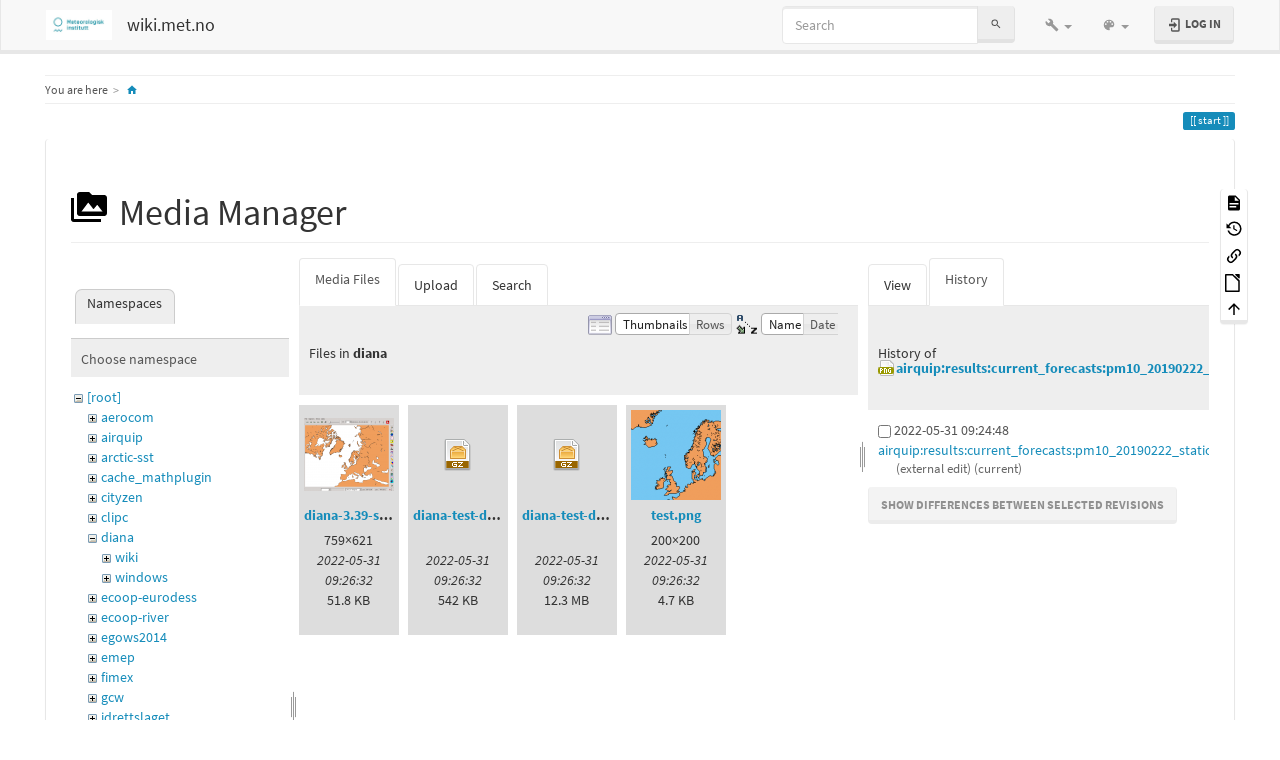

--- FILE ---
content_type: text/html; charset=utf-8
request_url: https://wiki.met.no/start?ns=diana&tab_files=files&do=media&tab_details=history&image=airquip%3Aresults%3Acurrent_forecasts%3Apm10_20190222_station_timeseries_forecast.png
body_size: 8091
content:
<!DOCTYPE html>
<html xmlns="http://www.w3.org/1999/xhtml" lang="en" dir="ltr" class="no-js">
<head>
    <meta charset="UTF-8" />
    <title>Welcome to wiki.met.no [wiki.met.no]</title>
    <script>(function(H){H.className=H.className.replace(/\bno-js\b/,'js')})(document.documentElement)</script>
    <meta name="viewport" content="width=device-width,initial-scale=1" />
    <link rel="shortcut icon" href="/lib/tpl/bootstrap3/images/favicon.ico" />
<link rel="apple-touch-icon" href="/lib/tpl/bootstrap3/images/apple-touch-icon.png" />
<meta name="generator" content="DokuWiki"/>
<meta name="robots" content="noindex,nofollow"/>
<link rel="search" type="application/opensearchdescription+xml" href="/lib/exe/opensearch.php" title="wiki.met.no"/>
<link rel="start" href="/"/>
<link rel="contents" href="/start?do=index" title="Sitemap"/>
<link rel="manifest" href="/lib/exe/manifest.php"/>
<link rel="alternate" type="application/rss+xml" title="Recent Changes" href="/feed.php"/>
<link rel="alternate" type="application/rss+xml" title="Current namespace" href="/feed.php?mode=list&amp;ns="/>
<link rel="alternate" type="text/html" title="Plain HTML" href="/_export/xhtml/start"/>
<link rel="alternate" type="text/plain" title="Wiki Markup" href="/_export/raw/start"/>
<link rel="stylesheet" href="/lib/exe/css.php?t=bootstrap3&amp;tseed=d5298479a298702bf10e501d83c10441"/>
<!--[if gte IE 9]><!-->
<script >/*<![CDATA[*/var NS='';var JSINFO = {"move_renameokay":false,"bootstrap3":{"mode":"media","toc":[],"config":{"collapsibleSections":0,"fixedTopNavbar":1,"showSemanticPopup":0,"sidebarOnNavbar":0,"tagsOnTop":1,"tocAffix":1,"tocCollapseOnScroll":1,"tocCollapsed":0,"tocLayout":"default","useAnchorJS":1,"useAlternativeToolbarIcons":1}},"id":"start","namespace":"","ACT":"media","useHeadingNavigation":1,"useHeadingContent":1};
/*!]]>*/</script>
<script charset="utf-8" src="/lib/exe/jquery.php?tseed=34a552433bc33cc9c3bc32527289a0b2" defer="defer"></script>
<script charset="utf-8" src="/lib/exe/js.php?t=bootstrap3&amp;tseed=d5298479a298702bf10e501d83c10441" defer="defer"></script>
<!--<![endif]-->
<style type="text/css">@media screen { body { margin-top: 70px; }  #dw__toc.affix { top: 60px; position: fixed !important; }  #dw__toc .nav .nav .nav { display: none; } }</style>
    <!--[if lt IE 9]>
    <script type="text/javascript" src="https://oss.maxcdn.com/html5shiv/3.7.2/html5shiv.min.js"></script>
    <script type="text/javascript" src="https://oss.maxcdn.com/respond/1.4.2/respond.min.js"></script>
    <![endif]-->
</head>
<body class="lumen dokuwiki mode_media tpl_bootstrap3   home dw-page-on-panel dw-fluid-container" data-page-id="start"><div class="dokuwiki">
    <header id="dokuwiki__header" class="dw-container dokuwiki container-fluid mx-5">
    <!-- navbar -->
<nav id="dw__navbar" class="navbar navbar-fixed-top navbar-default" role="navigation">

    <div class="dw-container container-fluid mx-5">

        <div class="navbar-header">

            <button class="navbar-toggle" type="button" data-toggle="collapse" data-target=".navbar-collapse">
                <span class="icon-bar"></span>
                <span class="icon-bar"></span>
                <span class="icon-bar"></span>
            </button>

            <a class="navbar-brand d-flex align-items-center" href="/start" accesskey="h" title="wiki.met.no"><img id="dw__logo" class="pull-left h-100 mr-4" alt="wiki.met.no" src="/_media/wiki/logo.png" /><div class="pull-right"><div id="dw__title">wiki.met.no</div></div></a>
        </div>

        <div class="collapse navbar-collapse">

            
            
            <div class="navbar-right" id="dw__navbar_items">

                <!-- navbar-searchform -->
<form action="/start" accept-charset="utf-8" class="navbar-form navbar-left search" id="dw__search" method="get" role="search">
    <div class="input-group">
        <input id="qsearch" autocomplete="off" type="search" placeholder="Search" value="" accesskey="f" name="q" class="form-control" title="[F]" />
        <div class="input-group-btn">
            <button  class="btn btn-default" type="submit" title="Search">
                <span class="iconify"  data-icon="mdi:magnify"></span>            </button>
        </div>

    </div>
    <input type="hidden" name="do" value="search" />
</form>
<!-- /navbar-searchform -->
<!-- tools-menu -->
<ul class="nav navbar-nav dw-action-icon" id="dw__tools">

    
    <li class="dropdown">

        <a href="" class="dropdown-toggle" data-target="#" data-toggle="dropdown" title="" role="button" aria-haspopup="true" aria-expanded="false">
            <span class="iconify"  data-icon="mdi:wrench"></span> <span class="hidden-lg hidden-md hidden-sm">Tools</span> <span class="caret"></span>
        </a>

        <ul class="dropdown-menu tools" role="menu">
            
            <li class="dropdown-header">
                <span class="iconify"  data-icon="mdi:account"></span> User Tools            </li>

            <li class="action"><a href="/start?do=login&amp;sectok=" title="Log In" rel="nofollow" class="menuitem login"><svg xmlns="http://www.w3.org/2000/svg" width="24" height="24" viewBox="0 0 24 24"><path d="M10 17.25V14H3v-4h7V6.75L15.25 12 10 17.25M8 2h9a2 2 0 0 1 2 2v16a2 2 0 0 1-2 2H8a2 2 0 0 1-2-2v-4h2v4h9V4H8v4H6V4a2 2 0 0 1 2-2z"/></svg><span>Log In</span></a></li>
                        <li class="divider" role="separator"></li>
            
        
            <li class="dropdown-header">
                <span class="iconify"  data-icon="mdi:toolbox"></span> Site Tools            </li>

            <li class="action"><a href="/start?do=recent" title="Recent Changes [r]" rel="nofollow" accesskey="r" class="menuitem recent"><svg xmlns="http://www.w3.org/2000/svg" width="24" height="24" viewBox="0 0 24 24"><path d="M15 13h1.5v2.82l2.44 1.41-.75 1.3L15 16.69V13m4-5H5v11h4.67c-.43-.91-.67-1.93-.67-3a7 7 0 0 1 7-7c1.07 0 2.09.24 3 .67V8M5 21a2 2 0 0 1-2-2V5c0-1.11.89-2 2-2h1V1h2v2h8V1h2v2h1a2 2 0 0 1 2 2v6.1c1.24 1.26 2 2.99 2 4.9a7 7 0 0 1-7 7c-1.91 0-3.64-.76-4.9-2H5m11-9.85A4.85 4.85 0 0 0 11.15 16c0 2.68 2.17 4.85 4.85 4.85A4.85 4.85 0 0 0 20.85 16c0-2.68-2.17-4.85-4.85-4.85z"/></svg><span>Recent Changes</span></a></li><li class="action active"><a href="/start?do=media&amp;ns=" title="Media Manager" rel="nofollow" class="menuitem media"><svg xmlns="http://www.w3.org/2000/svg" width="24" height="24" viewBox="0 0 24 24"><path d="M7 15l4.5-6 3.5 4.5 2.5-3L21 15m1-11h-8l-2-2H6a2 2 0 0 0-2 2v12a2 2 0 0 0 2 2h16a2 2 0 0 0 2-2V6a2 2 0 0 0-2-2M2 6H0v14a2 2 0 0 0 2 2h18v-2H2V6z"/></svg><span>Media Manager</span></a></li><li class="action"><a href="/start?do=index" title="Sitemap [x]" accesskey="x" class="menuitem index"><svg xmlns="http://www.w3.org/2000/svg" width="24" height="24" viewBox="0 0 24 24"><path d="M3 3h6v4H3V3m12 7h6v4h-6v-4m0 7h6v4h-6v-4m-2-4H7v5h6v2H5V9h2v2h6v2z"/></svg><span>Sitemap</span></a></li>
                        <li class="divider" role="separator"></li>
            
        
            <li class="dropdown-header">
                <span class="iconify"  data-icon="mdi:file-document-outline"></span> Page Tools            </li>

            <li class="action"><a href="/start?do=" title="Show page [v]" rel="nofollow" accesskey="v" class="menuitem show"><svg xmlns="http://www.w3.org/2000/svg" width="24" height="24" viewBox="0 0 24 24"><path d="M13 9h5.5L13 3.5V9M6 2h8l6 6v12a2 2 0 0 1-2 2H6a2 2 0 0 1-2-2V4c0-1.11.89-2 2-2m9 16v-2H6v2h9m3-4v-2H6v2h12z"/></svg><span>Show page</span></a></li><li class="action"><a href="/start?do=revisions" title="Old revisions [o]" rel="nofollow" accesskey="o" class="menuitem revs"><svg xmlns="http://www.w3.org/2000/svg" width="24" height="24" viewBox="0 0 24 24"><path d="M11 7v5.11l4.71 2.79.79-1.28-4-2.37V7m0-5C8.97 2 5.91 3.92 4.27 6.77L2 4.5V11h6.5L5.75 8.25C6.96 5.73 9.5 4 12.5 4a7.5 7.5 0 0 1 7.5 7.5 7.5 7.5 0 0 1-7.5 7.5c-3.27 0-6.03-2.09-7.06-5h-2.1c1.1 4.03 4.77 7 9.16 7 5.24 0 9.5-4.25 9.5-9.5A9.5 9.5 0 0 0 12.5 2z"/></svg><span>Old revisions</span></a></li><li class="action"><a href="/start?do=backlink" title="Backlinks" rel="nofollow" class="menuitem backlink"><svg xmlns="http://www.w3.org/2000/svg" width="24" height="24" viewBox="0 0 24 24"><path d="M10.59 13.41c.41.39.41 1.03 0 1.42-.39.39-1.03.39-1.42 0a5.003 5.003 0 0 1 0-7.07l3.54-3.54a5.003 5.003 0 0 1 7.07 0 5.003 5.003 0 0 1 0 7.07l-1.49 1.49c.01-.82-.12-1.64-.4-2.42l.47-.48a2.982 2.982 0 0 0 0-4.24 2.982 2.982 0 0 0-4.24 0l-3.53 3.53a2.982 2.982 0 0 0 0 4.24m2.82-4.24c.39-.39 1.03-.39 1.42 0a5.003 5.003 0 0 1 0 7.07l-3.54 3.54a5.003 5.003 0 0 1-7.07 0 5.003 5.003 0 0 1 0-7.07l1.49-1.49c-.01.82.12 1.64.4 2.43l-.47.47a2.982 2.982 0 0 0 0 4.24 2.982 2.982 0 0 0 4.24 0l3.53-3.53a2.982 2.982 0 0 0 0-4.24.973.973 0 0 1 0-1.42z"/></svg><span>Backlinks</span></a></li><li class="action"><a href="/start?do=export_odt" title="ODT export" rel="nofollow" class="menuitem export_odt"><svg xmlns="http://www.w3.org/2000/svg" width="24" height="24" viewBox="0 0 24 24"><path d="M 0.77,0 L 10.06,0 C 10.06,0 10.28,0.1 10.58,0.1 L 19.35,8.25
 C 19.35,8.25 19.41,8.75 19.61,9.03 L 19.61,23.22 C 19.61,23.22 19.3,24.13 18.58,24
 L 0.77,24 C 0.77,24 0.35,23.85 0,23.22 L 0,0.77 C 0,0.77 0.35,0.15 0.77,0
 M 2,2 L 2,22 L 17.61,22 L 17.61,9.7 L 10,2 z
 M 13.93,0 L 18.83,0 C 18.83,0 19.3,-0.1 19.61,0.77 L 19.61,5.41
 C 19.61,5.41 19.3,6 18.58,5.93 L 13.67,1.29 C 13.67,1.29 13.4,0.5 13.93,0 z"/></svg><span>ODT export</span></a></li><li class="action"><a href="#dokuwiki__top" title="Back to top [t]" rel="nofollow" accesskey="t" class="menuitem top"><svg xmlns="http://www.w3.org/2000/svg" width="24" height="24" viewBox="0 0 24 24"><path d="M13 20h-2V8l-5.5 5.5-1.42-1.42L12 4.16l7.92 7.92-1.42 1.42L13 8v12z"/></svg><span>Back to top</span></a></li>
            
                </ul>
    </li>

    
</ul>
<!-- /tools-menu -->
<!-- theme-switcher -->
<ul class="nav navbar-nav" id="dw__themes">
    <li class="dropdown">

        <a href="" class="dropdown-toggle" data-toggle="dropdown" data-target="#" role="button" aria-haspopup="true" aria-expanded="false">
            <span class="iconify"  data-icon="mdi:palette"></span> <span class="hidden-lg hidden-md hidden-sm">Themes</span> <span class="caret"></span>
        </a>

        <ul class="dropdown-menu" aria-labelledby="themes">
            <li class="dropdown-header">
                <span class="iconify"  data-icon="mdi:palette"></span> Themes            </li>
            <li>
                <a onclick="DokuCookie.setValue('bootswatchTheme', 'default');" href="/start?bootswatch-theme=default">Default</a>
            </li>
            <li class="dropdown-header">
                <span class="iconify"  data-icon="mdi:palette"></span> Bootswatch Themes
            </li>
                        <li>
                <a onclick="DokuCookie.setValue('bootswatchTheme', 'cerulean');" href="/start?bootswatch-theme=cerulean">Cerulean</a>
            </li>
                        <li>
                <a onclick="DokuCookie.setValue('bootswatchTheme', 'cosmo');" href="/start?bootswatch-theme=cosmo">Cosmo</a>
            </li>
                        <li>
                <a onclick="DokuCookie.setValue('bootswatchTheme', 'cyborg');" href="/start?bootswatch-theme=cyborg">Cyborg</a>
            </li>
                        <li>
                <a onclick="DokuCookie.setValue('bootswatchTheme', 'darkly');" href="/start?bootswatch-theme=darkly">Darkly</a>
            </li>
                        <li>
                <a onclick="DokuCookie.setValue('bootswatchTheme', 'flatly');" href="/start?bootswatch-theme=flatly">Flatly</a>
            </li>
                        <li class="active">
                <a onclick="DokuCookie.setValue('bootswatchTheme', 'lumen');" href="/start?bootswatch-theme=lumen">Lumen</a>
            </li>
                        <li>
                <a onclick="DokuCookie.setValue('bootswatchTheme', 'paper');" href="/start?bootswatch-theme=paper">Paper</a>
            </li>
                        <li>
                <a onclick="DokuCookie.setValue('bootswatchTheme', 'readable');" href="/start?bootswatch-theme=readable">Readable</a>
            </li>
                        <li>
                <a onclick="DokuCookie.setValue('bootswatchTheme', 'slate');" href="/start?bootswatch-theme=slate">Slate</a>
            </li>
                        <li>
                <a onclick="DokuCookie.setValue('bootswatchTheme', 'spacelab');" href="/start?bootswatch-theme=spacelab">Spacelab</a>
            </li>
                        <li>
                <a onclick="DokuCookie.setValue('bootswatchTheme', 'superhero');" href="/start?bootswatch-theme=superhero">Superhero</a>
            </li>
                        <li>
                <a onclick="DokuCookie.setValue('bootswatchTheme', 'yeti');" href="/start?bootswatch-theme=yeti">Yeti</a>
            </li>
                    </ul>

    </li>
</ul>
<!-- /theme-switcher -->

                <ul class="nav navbar-nav">

                    
                                        <li>
                        <span class="dw__actions dw-action-icon">
                        <a href="/start?do=login&amp;sectok=" title="Log In" rel="nofollow" class="menuitem login btn btn-default navbar-btn"><svg xmlns="http://www.w3.org/2000/svg" width="24" height="24" viewBox="0 0 24 24"><path d="M10 17.25V14H3v-4h7V6.75L15.25 12 10 17.25M8 2h9a2 2 0 0 1 2 2v16a2 2 0 0 1-2 2H8a2 2 0 0 1-2-2v-4h2v4h9V4H8v4H6V4a2 2 0 0 1 2-2z"/></svg><span class=""> Log In</span></a>                        </span>
                    </li>
                    
                </ul>

                
                
            </div>

        </div>
    </div>
</nav>
<!-- navbar -->
    </header>

    <a name="dokuwiki__top" id="dokuwiki__top"></a>

    <main role="main" class="dw-container pb-5 dokuwiki container-fluid mx-5">

        <div id="dokuwiki__pageheader">

            
            <!-- breadcrumbs -->
<nav id="dw__breadcrumbs" class="small">

    <hr/>

        <div class="dw__youarehere">
        <ol class="breadcrumb" itemscope itemtype="http://schema.org/BreadcrumbList"><li>You are here</li><li itemprop="itemListElement" itemscope itemtype="http://schema.org/ListItem"><a href="/start"   itemprop="item"  title="start"><span itemprop="name"><span class="iconify"  data-icon="mdi:home"></span><span class="sr-only">Home</span></span></a><meta itemprop="position" content="1" /></li></ol>    </div>
    
    
    <hr/>

</nav>
<!-- /breadcrumbs -->

            <p class="text-right">
                <span class="pageId ml-1 label label-primary">start</span>            </p>

            <div id="dw__msgarea" class="small">
                            </div>

        </div>

        <div class="row">

            
            <article id="dokuwiki__content" class="col-sm-12 col-md-12 " itemscope itemtype="http://schema.org/Article" itemref="dw__license">

                
<!-- page-tools -->
<nav id="dw__pagetools" class="hidden-print">
    <div class="tools panel panel-default">
        <ul class="nav nav-stacked nav-pills text-muted">
            <li class="action"><a href="/start?do=" title="Show page [v]" rel="nofollow" accesskey="v" class="menuitem show"><svg xmlns="http://www.w3.org/2000/svg" width="24" height="24" viewBox="0 0 24 24"><path d="M13 9h5.5L13 3.5V9M6 2h8l6 6v12a2 2 0 0 1-2 2H6a2 2 0 0 1-2-2V4c0-1.11.89-2 2-2m9 16v-2H6v2h9m3-4v-2H6v2h12z"/></svg><span>Show page</span></a></li><li class="action"><a href="/start?do=revisions" title="Old revisions [o]" rel="nofollow" accesskey="o" class="menuitem revs"><svg xmlns="http://www.w3.org/2000/svg" width="24" height="24" viewBox="0 0 24 24"><path d="M11 7v5.11l4.71 2.79.79-1.28-4-2.37V7m0-5C8.97 2 5.91 3.92 4.27 6.77L2 4.5V11h6.5L5.75 8.25C6.96 5.73 9.5 4 12.5 4a7.5 7.5 0 0 1 7.5 7.5 7.5 7.5 0 0 1-7.5 7.5c-3.27 0-6.03-2.09-7.06-5h-2.1c1.1 4.03 4.77 7 9.16 7 5.24 0 9.5-4.25 9.5-9.5A9.5 9.5 0 0 0 12.5 2z"/></svg><span>Old revisions</span></a></li><li class="action"><a href="/start?do=backlink" title="Backlinks" rel="nofollow" class="menuitem backlink"><svg xmlns="http://www.w3.org/2000/svg" width="24" height="24" viewBox="0 0 24 24"><path d="M10.59 13.41c.41.39.41 1.03 0 1.42-.39.39-1.03.39-1.42 0a5.003 5.003 0 0 1 0-7.07l3.54-3.54a5.003 5.003 0 0 1 7.07 0 5.003 5.003 0 0 1 0 7.07l-1.49 1.49c.01-.82-.12-1.64-.4-2.42l.47-.48a2.982 2.982 0 0 0 0-4.24 2.982 2.982 0 0 0-4.24 0l-3.53 3.53a2.982 2.982 0 0 0 0 4.24m2.82-4.24c.39-.39 1.03-.39 1.42 0a5.003 5.003 0 0 1 0 7.07l-3.54 3.54a5.003 5.003 0 0 1-7.07 0 5.003 5.003 0 0 1 0-7.07l1.49-1.49c-.01.82.12 1.64.4 2.43l-.47.47a2.982 2.982 0 0 0 0 4.24 2.982 2.982 0 0 0 4.24 0l3.53-3.53a2.982 2.982 0 0 0 0-4.24.973.973 0 0 1 0-1.42z"/></svg><span>Backlinks</span></a></li><li class="action"><a href="/start?do=export_odt" title="ODT export" rel="nofollow" class="menuitem export_odt"><svg xmlns="http://www.w3.org/2000/svg" width="24" height="24" viewBox="0 0 24 24"><path d="M 0.77,0 L 10.06,0 C 10.06,0 10.28,0.1 10.58,0.1 L 19.35,8.25
 C 19.35,8.25 19.41,8.75 19.61,9.03 L 19.61,23.22 C 19.61,23.22 19.3,24.13 18.58,24
 L 0.77,24 C 0.77,24 0.35,23.85 0,23.22 L 0,0.77 C 0,0.77 0.35,0.15 0.77,0
 M 2,2 L 2,22 L 17.61,22 L 17.61,9.7 L 10,2 z
 M 13.93,0 L 18.83,0 C 18.83,0 19.3,-0.1 19.61,0.77 L 19.61,5.41
 C 19.61,5.41 19.3,6 18.58,5.93 L 13.67,1.29 C 13.67,1.29 13.4,0.5 13.93,0 z"/></svg><span>ODT export</span></a></li><li class="action"><a href="#dokuwiki__top" title="Back to top [t]" rel="nofollow" accesskey="t" class="menuitem top"><svg xmlns="http://www.w3.org/2000/svg" width="24" height="24" viewBox="0 0 24 24"><path d="M13 20h-2V8l-5.5 5.5-1.42-1.42L12 4.16l7.92 7.92-1.42 1.42L13 8v12z"/></svg><span>Back to top</span></a></li>        </ul>
    </div>
</nav>
<!-- /page-tools -->

                <div class="panel panel-default px-3 py-2" itemprop="articleBody">
                    <div class="page panel-body">

                        
<div class="dw-content-page "><!-- content --><div class="dw-content"><div id="mediamanager__page">
<h1 class="page-header pb-3 mb-4 mt-5"><svg viewBox="0 0 24 24" xmlns="http://www.w3.org/2000/svg" width="1em" height="1em" role="presentation" class="iconify mr-2"><path d="M7 15l4.5-6 3.5 4.5 2.5-3L21 15m1-11h-8l-2-2H6a2 2 0 0 0-2 2v12a2 2 0 0 0 2 2h16a2 2 0 0 0 2-2V6a2 2 0 0 0-2-2M2 6H0v14a2 2 0 0 0 2 2h18v-2H2V6z"/></svg> Media Manager</h1>
<div class="panel namespaces">
<h2 class="page-header pb-3 mb-4 mt-5">Namespaces</h2>
<div class="panelHeader">Choose namespace</div>
<div class="panelContent" id="media__tree">

<ul class="idx fix-media-list-overlap">
<li class="media level0 open"><img src="/lib/images/minus.gif" alt="−" /><div class="li"><a href="/start?ns=&amp;tab_files=files&amp;do=media&amp;tab_details=history&amp;image=airquip%3Aresults%3Acurrent_forecasts%3Apm10_20190222_station_timeseries_forecast.png" class="idx_dir">[root]</a></div>
<ul class="idx fix-media-list-overlap">
<li class="media level1 closed"><img src="/lib/images/plus.gif" alt="+" /><div class="li"><a href="/start?ns=aerocom&amp;tab_files=files&amp;do=media&amp;tab_details=history&amp;image=airquip%3Aresults%3Acurrent_forecasts%3Apm10_20190222_station_timeseries_forecast.png" class="idx_dir">aerocom</a></div></li>
<li class="media level1 closed"><img src="/lib/images/plus.gif" alt="+" /><div class="li"><a href="/start?ns=airquip&amp;tab_files=files&amp;do=media&amp;tab_details=history&amp;image=airquip%3Aresults%3Acurrent_forecasts%3Apm10_20190222_station_timeseries_forecast.png" class="idx_dir">airquip</a></div></li>
<li class="media level1 closed"><img src="/lib/images/plus.gif" alt="+" /><div class="li"><a href="/start?ns=arctic-sst&amp;tab_files=files&amp;do=media&amp;tab_details=history&amp;image=airquip%3Aresults%3Acurrent_forecasts%3Apm10_20190222_station_timeseries_forecast.png" class="idx_dir">arctic-sst</a></div></li>
<li class="media level1 closed"><img src="/lib/images/plus.gif" alt="+" /><div class="li"><a href="/start?ns=cache_mathplugin&amp;tab_files=files&amp;do=media&amp;tab_details=history&amp;image=airquip%3Aresults%3Acurrent_forecasts%3Apm10_20190222_station_timeseries_forecast.png" class="idx_dir">cache_mathplugin</a></div></li>
<li class="media level1 closed"><img src="/lib/images/plus.gif" alt="+" /><div class="li"><a href="/start?ns=cityzen&amp;tab_files=files&amp;do=media&amp;tab_details=history&amp;image=airquip%3Aresults%3Acurrent_forecasts%3Apm10_20190222_station_timeseries_forecast.png" class="idx_dir">cityzen</a></div></li>
<li class="media level1 closed"><img src="/lib/images/plus.gif" alt="+" /><div class="li"><a href="/start?ns=clipc&amp;tab_files=files&amp;do=media&amp;tab_details=history&amp;image=airquip%3Aresults%3Acurrent_forecasts%3Apm10_20190222_station_timeseries_forecast.png" class="idx_dir">clipc</a></div></li>
<li class="media level1 open"><img src="/lib/images/minus.gif" alt="−" /><div class="li"><a href="/start?ns=diana&amp;tab_files=files&amp;do=media&amp;tab_details=history&amp;image=airquip%3Aresults%3Acurrent_forecasts%3Apm10_20190222_station_timeseries_forecast.png" class="idx_dir">diana</a></div>
<ul class="idx fix-media-list-overlap">
<li class="media level2 closed"><img src="/lib/images/plus.gif" alt="+" /><div class="li"><a href="/start?ns=diana%2Fwiki&amp;tab_files=files&amp;do=media&amp;tab_details=history&amp;image=airquip%3Aresults%3Acurrent_forecasts%3Apm10_20190222_station_timeseries_forecast.png" class="idx_dir">wiki</a></div></li>
<li class="media level2 closed"><img src="/lib/images/plus.gif" alt="+" /><div class="li"><a href="/start?ns=diana%2Fwindows&amp;tab_files=files&amp;do=media&amp;tab_details=history&amp;image=airquip%3Aresults%3Acurrent_forecasts%3Apm10_20190222_station_timeseries_forecast.png" class="idx_dir">windows</a></div></li>
</ul>
</li>
<li class="media level1 closed"><img src="/lib/images/plus.gif" alt="+" /><div class="li"><a href="/start?ns=ecoop-eurodess&amp;tab_files=files&amp;do=media&amp;tab_details=history&amp;image=airquip%3Aresults%3Acurrent_forecasts%3Apm10_20190222_station_timeseries_forecast.png" class="idx_dir">ecoop-eurodess</a></div></li>
<li class="media level1 closed"><img src="/lib/images/plus.gif" alt="+" /><div class="li"><a href="/start?ns=ecoop-river&amp;tab_files=files&amp;do=media&amp;tab_details=history&amp;image=airquip%3Aresults%3Acurrent_forecasts%3Apm10_20190222_station_timeseries_forecast.png" class="idx_dir">ecoop-river</a></div></li>
<li class="media level1 closed"><img src="/lib/images/plus.gif" alt="+" /><div class="li"><a href="/start?ns=egows2014&amp;tab_files=files&amp;do=media&amp;tab_details=history&amp;image=airquip%3Aresults%3Acurrent_forecasts%3Apm10_20190222_station_timeseries_forecast.png" class="idx_dir">egows2014</a></div></li>
<li class="media level1 closed"><img src="/lib/images/plus.gif" alt="+" /><div class="li"><a href="/start?ns=emep&amp;tab_files=files&amp;do=media&amp;tab_details=history&amp;image=airquip%3Aresults%3Acurrent_forecasts%3Apm10_20190222_station_timeseries_forecast.png" class="idx_dir">emep</a></div></li>
<li class="media level1 closed"><img src="/lib/images/plus.gif" alt="+" /><div class="li"><a href="/start?ns=fimex&amp;tab_files=files&amp;do=media&amp;tab_details=history&amp;image=airquip%3Aresults%3Acurrent_forecasts%3Apm10_20190222_station_timeseries_forecast.png" class="idx_dir">fimex</a></div></li>
<li class="media level1 closed"><img src="/lib/images/plus.gif" alt="+" /><div class="li"><a href="/start?ns=gcw&amp;tab_files=files&amp;do=media&amp;tab_details=history&amp;image=airquip%3Aresults%3Acurrent_forecasts%3Apm10_20190222_station_timeseries_forecast.png" class="idx_dir">gcw</a></div></li>
<li class="media level1 closed"><img src="/lib/images/plus.gif" alt="+" /><div class="li"><a href="/start?ns=idrettslaget&amp;tab_files=files&amp;do=media&amp;tab_details=history&amp;image=airquip%3Aresults%3Acurrent_forecasts%3Apm10_20190222_station_timeseries_forecast.png" class="idx_dir">idrettslaget</a></div></li>
<li class="media level1 closed"><img src="/lib/images/plus.gif" alt="+" /><div class="li"><a href="/start?ns=it_test&amp;tab_files=files&amp;do=media&amp;tab_details=history&amp;image=airquip%3Aresults%3Acurrent_forecasts%3Apm10_20190222_station_timeseries_forecast.png" class="idx_dir">it_test</a></div></li>
<li class="media level1 closed"><img src="/lib/images/plus.gif" alt="+" /><div class="li"><a href="/start?ns=kvalobs&amp;tab_files=files&amp;do=media&amp;tab_details=history&amp;image=airquip%3Aresults%3Acurrent_forecasts%3Apm10_20190222_station_timeseries_forecast.png" class="idx_dir">kvalobs</a></div></li>
<li class="media level1 closed"><img src="/lib/images/plus.gif" alt="+" /><div class="li"><a href="/start?ns=mersea-oil-spill&amp;tab_files=files&amp;do=media&amp;tab_details=history&amp;image=airquip%3Aresults%3Acurrent_forecasts%3Apm10_20190222_station_timeseries_forecast.png" class="idx_dir">mersea-oil-spill</a></div></li>
<li class="media level1 closed"><img src="/lib/images/plus.gif" alt="+" /><div class="li"><a href="/start?ns=metamod&amp;tab_files=files&amp;do=media&amp;tab_details=history&amp;image=airquip%3Aresults%3Acurrent_forecasts%3Apm10_20190222_station_timeseries_forecast.png" class="idx_dir">metamod</a></div></li>
<li class="media level1 closed"><img src="/lib/images/plus.gif" alt="+" /><div class="li"><a href="/start?ns=mtl&amp;tab_files=files&amp;do=media&amp;tab_details=history&amp;image=airquip%3Aresults%3Acurrent_forecasts%3Apm10_20190222_station_timeseries_forecast.png" class="idx_dir">mtl</a></div></li>
<li class="media level1 closed"><img src="/lib/images/plus.gif" alt="+" /><div class="li"><a href="/start?ns=nitroznor&amp;tab_files=files&amp;do=media&amp;tab_details=history&amp;image=airquip%3Aresults%3Acurrent_forecasts%3Apm10_20190222_station_timeseries_forecast.png" class="idx_dir">nitroznor</a></div></li>
<li class="media level1 closed"><img src="/lib/images/plus.gif" alt="+" /><div class="li"><a href="/start?ns=nordavimet-taf-verification&amp;tab_files=files&amp;do=media&amp;tab_details=history&amp;image=airquip%3Aresults%3Acurrent_forecasts%3Apm10_20190222_station_timeseries_forecast.png" class="idx_dir">nordavimet-taf-verification</a></div></li>
<li class="media level1 closed"><img src="/lib/images/plus.gif" alt="+" /><div class="li"><a href="/start?ns=noresm&amp;tab_files=files&amp;do=media&amp;tab_details=history&amp;image=airquip%3Aresults%3Acurrent_forecasts%3Apm10_20190222_station_timeseries_forecast.png" class="idx_dir">noresm</a></div></li>
<li class="media level1 closed"><img src="/lib/images/plus.gif" alt="+" /><div class="li"><a href="/start?ns=opnet&amp;tab_files=files&amp;do=media&amp;tab_details=history&amp;image=airquip%3Aresults%3Acurrent_forecasts%3Apm10_20190222_station_timeseries_forecast.png" class="idx_dir">opnet</a></div></li>
<li class="media level1 closed"><img src="/lib/images/plus.gif" alt="+" /><div class="li"><a href="/start?ns=playground&amp;tab_files=files&amp;do=media&amp;tab_details=history&amp;image=airquip%3Aresults%3Acurrent_forecasts%3Apm10_20190222_station_timeseries_forecast.png" class="idx_dir">playground</a></div></li>
<li class="media level1 closed"><img src="/lib/images/plus.gif" alt="+" /><div class="li"><a href="/start?ns=polarprofile&amp;tab_files=files&amp;do=media&amp;tab_details=history&amp;image=airquip%3Aresults%3Acurrent_forecasts%3Apm10_20190222_station_timeseries_forecast.png" class="idx_dir">polarprofile</a></div></li>
<li class="media level1 closed"><img src="/lib/images/plus.gif" alt="+" /><div class="li"><a href="/start?ns=prorad&amp;tab_files=files&amp;do=media&amp;tab_details=history&amp;image=airquip%3Aresults%3Acurrent_forecasts%3Apm10_20190222_station_timeseries_forecast.png" class="idx_dir">prorad</a></div></li>
<li class="media level1 closed"><img src="/lib/images/plus.gif" alt="+" /><div class="li"><a href="/start?ns=snoskred&amp;tab_files=files&amp;do=media&amp;tab_details=history&amp;image=airquip%3Aresults%3Acurrent_forecasts%3Apm10_20190222_station_timeseries_forecast.png" class="idx_dir">snoskred</a></div></li>
<li class="media level1 closed"><img src="/lib/images/plus.gif" alt="+" /><div class="li"><a href="/start?ns=stars&amp;tab_files=files&amp;do=media&amp;tab_details=history&amp;image=airquip%3Aresults%3Acurrent_forecasts%3Apm10_20190222_station_timeseries_forecast.png" class="idx_dir">stars</a></div></li>
<li class="media level1 closed"><img src="/lib/images/plus.gif" alt="+" /><div class="li"><a href="/start?ns=tseries&amp;tab_files=files&amp;do=media&amp;tab_details=history&amp;image=airquip%3Aresults%3Acurrent_forecasts%3Apm10_20190222_station_timeseries_forecast.png" class="idx_dir">tseries</a></div></li>
<li class="media level1 closed"><img src="/lib/images/plus.gif" alt="+" /><div class="li"><a href="/start?ns=wdb&amp;tab_files=files&amp;do=media&amp;tab_details=history&amp;image=airquip%3Aresults%3Acurrent_forecasts%3Apm10_20190222_station_timeseries_forecast.png" class="idx_dir">wdb</a></div></li>
<li class="media level1 closed"><img src="/lib/images/plus.gif" alt="+" /><div class="li"><a href="/start?ns=weathergenerator&amp;tab_files=files&amp;do=media&amp;tab_details=history&amp;image=airquip%3Aresults%3Acurrent_forecasts%3Apm10_20190222_station_timeseries_forecast.png" class="idx_dir">weathergenerator</a></div></li>
<li class="media level1 closed"><img src="/lib/images/plus.gif" alt="+" /><div class="li"><a href="/start?ns=wiki&amp;tab_files=files&amp;do=media&amp;tab_details=history&amp;image=airquip%3Aresults%3Acurrent_forecasts%3Apm10_20190222_station_timeseries_forecast.png" class="idx_dir">wiki</a></div></li>
<li class="media level1 closed"><img src="/lib/images/plus.gif" alt="+" /><div class="li"><a href="/start?ns=windfarms&amp;tab_files=files&amp;do=media&amp;tab_details=history&amp;image=airquip%3Aresults%3Acurrent_forecasts%3Apm10_20190222_station_timeseries_forecast.png" class="idx_dir">windfarms</a></div></li>
<li class="media level1 closed"><img src="/lib/images/plus.gif" alt="+" /><div class="li"><a href="/start?ns=wisline&amp;tab_files=files&amp;do=media&amp;tab_details=history&amp;image=airquip%3Aresults%3Acurrent_forecasts%3Apm10_20190222_station_timeseries_forecast.png" class="idx_dir">wisline</a></div></li>
<li class="media level1 closed"><img src="/lib/images/plus.gif" alt="+" /><div class="li"><a href="/start?ns=yr&amp;tab_files=files&amp;do=media&amp;tab_details=history&amp;image=airquip%3Aresults%3Acurrent_forecasts%3Apm10_20190222_station_timeseries_forecast.png" class="idx_dir">yr</a></div></li>
</ul></li>
</ul>
</div>
</div>
<div class="panel filelist">
<h2 class="a11y sr-only page-header pb-3 mb-4 mt-5">Media Files</h2>
<ul class="nav nav-tabs">
<li class="active"><a href="#">Media Files</a></li>
<li><a href="/start?tab_files=upload&amp;do=media&amp;tab_details=history&amp;image=airquip%3Aresults%3Acurrent_forecasts%3Apm10_20190222_station_timeseries_forecast.png&amp;ns=diana">Upload</a></li>
<li><a href="/start?tab_files=search&amp;do=media&amp;tab_details=history&amp;image=airquip%3Aresults%3Acurrent_forecasts%3Apm10_20190222_station_timeseries_forecast.png&amp;ns=diana">Search</a></li>
</ul>
<div class="panelHeader">
<h3 class="page-header pb-3 mb-4 mt-5">Files in <strong>diana</strong></h3>
<form class="options form-inline" method="get" action="/start" accept-charset="utf-8"><div class="no">
<input type="hidden" name="do" value="media" /><input type="hidden" name="tab_files" value="files" /><input type="hidden" name="tab_details" value="history" /><input type="hidden" name="image" value="airquip:results:current_forecasts:pm10_20190222_station_timeseries_forecast.png" /><input type="hidden" name="ns" value="diana" /><ul class="fix-media-list-overlap">
<li class="listType"><label class="thumbs control-label" for="listType__thumbs"><input type="radio" id="listType__thumbs" name="list_dwmedia" value="thumbs"  checked="checked" class="radio-inline" /> <span>Thumbnails</span></label>
<label class="rows control-label" for="listType__rows"><input type="radio" id="listType__rows" name="list_dwmedia" value="rows" class="radio-inline" /> <span>Rows</span></label>
</li>
<li class="sortBy"><label class="name control-label" for="sortBy__name"><input type="radio" id="sortBy__name" name="sort_dwmedia" value="name"  checked="checked" class="radio-inline" /> <span>Name</span></label>
<label class="date control-label" for="sortBy__date"><input type="radio" id="sortBy__date" name="sort_dwmedia" value="date" class="radio-inline" /> <span>Date</span></label>
</li>
<li><button type="submit" class="btn btn-default">Apply</button>
</li>
</ul>
</div></form>
</div>
<div class="panelContent">
<ul class="thumbs fix-media-list-overlap"><li><dl title="diana:diana-3.39-screenshot.png">
<dt><a id="l_:diana:diana-3.39-screenshot.png" class="image thumb" href="/start?image=diana%3Adiana-3.39-screenshot.png&amp;ns=diana&amp;tab_details=view&amp;do=media&amp;tab_files=files"><img src="/_media/diana/diana-3.39-screenshot.png?w=90&amp;h=73&amp;t=1653989192&amp;tok=18882f" alt="diana:diana-3.39-screenshot.png" /></a></dt>
<dd class="name"><a href="/start?image=diana%3Adiana-3.39-screenshot.png&amp;ns=diana&amp;tab_details=view&amp;do=media&amp;tab_files=files" id="h_:diana:diana-3.39-screenshot.png">diana-3.39-screenshot.png</a></dd>
<dd class="size">759&#215;621</dd>
<dd class="date">2022-05-31 09:26:32</dd>
<dd class="filesize">51.8 KB</dd>
</dl></li>
<li><dl title="diana:diana-test-data-20200514t0800.tar.gz">
<dt><a id="d_:diana:diana-test-data-20200514t0800.tar.gz" class="image" title="diana:diana-test-data-20200514t0800.tar.gz" href="/start?image=diana%3Adiana-test-data-20200514t0800.tar.gz&amp;ns=diana&amp;tab_details=view&amp;do=media&amp;tab_files=files"><img src="/lib/images/fileicons/32x32/gz.png" alt="diana:diana-test-data-20200514t0800.tar.gz" class="icon" /></a></dt>
<dd class="name"><a href="/start?image=diana%3Adiana-test-data-20200514t0800.tar.gz&amp;ns=diana&amp;tab_details=view&amp;do=media&amp;tab_files=files" id="h_:diana:diana-test-data-20200514t0800.tar.gz">diana-test-data-20200514t0800.tar.gz</a></dd>
<dd class="size">&#160;</dd>
<dd class="date">2022-05-31 09:26:32</dd>
<dd class="filesize">542 KB</dd>
</dl></li>
<li><dl title="diana:diana-test-data-20201019t0800.tar.gz">
<dt><a id="d_:diana:diana-test-data-20201019t0800.tar.gz" class="image" title="diana:diana-test-data-20201019t0800.tar.gz" href="/start?image=diana%3Adiana-test-data-20201019t0800.tar.gz&amp;ns=diana&amp;tab_details=view&amp;do=media&amp;tab_files=files"><img src="/lib/images/fileicons/32x32/gz.png" alt="diana:diana-test-data-20201019t0800.tar.gz" class="icon" /></a></dt>
<dd class="name"><a href="/start?image=diana%3Adiana-test-data-20201019t0800.tar.gz&amp;ns=diana&amp;tab_details=view&amp;do=media&amp;tab_files=files" id="h_:diana:diana-test-data-20201019t0800.tar.gz">diana-test-data-20201019t0800.tar.gz</a></dd>
<dd class="size">&#160;</dd>
<dd class="date">2022-05-31 09:26:32</dd>
<dd class="filesize">12.3 MB</dd>
</dl></li>
<li><dl title="diana:test.png">
<dt><a id="l_:diana:test.png" class="image thumb" href="/start?image=diana%3Atest.png&amp;ns=diana&amp;tab_details=view&amp;do=media&amp;tab_files=files"><img src="/_media/diana/test.png?w=90&amp;h=90&amp;t=1653989192&amp;tok=7e8983" alt="diana:test.png" /></a></dt>
<dd class="name"><a href="/start?image=diana%3Atest.png&amp;ns=diana&amp;tab_details=view&amp;do=media&amp;tab_files=files" id="h_:diana:test.png">test.png</a></dd>
<dd class="size">200&#215;200</dd>
<dd class="date">2022-05-31 09:26:32</dd>
<dd class="filesize">4.7 KB</dd>
</dl></li>
</ul>
</div>
</div>
<div class="panel file">
<h2 class="a11y sr-only page-header pb-3 mb-4 mt-5">File</h2>
<ul class="nav nav-tabs">
<li><a href="/start?tab_details=view&amp;do=media&amp;tab_files=files&amp;image=airquip%3Aresults%3Acurrent_forecasts%3Apm10_20190222_station_timeseries_forecast.png&amp;ns=diana">View</a></li>
<li class="active"><a href="#">History</a></li>
</ul>
<div class="panelHeader"><h3 class="page-header pb-3 mb-4 mt-5">History of <strong><a href="/_media/airquip/results/current_forecasts/pm10_20190222_station_timeseries_forecast.png" class="select mediafile mf_png" title="View original file">airquip:results:current_forecasts:pm10_20190222_station_timeseries_forecast.png</a></strong></h3></div>
<div class="panelContent">
<form id="page__revisions" class="changes form-inline" action="/start?image=airquip%3Aresults%3Acurrent_forecasts%3Apm10_20190222_station_timeseries_forecast.png&amp;do=media&amp;tab_files=files&amp;tab_details=history&amp;ns=diana" method="post" accept-charset="utf-8"><div class="no">
<input type="hidden" name="sectok" value="" /><input type="hidden" name="mediado" value="diff" /><ul class="fix-media-list-overlap" >
<li >
<div class="li">
<input type="checkbox" name="rev2[]" value="current" class="checkbox-inline"/>
<span class="date">
2022-05-31 09:24:48</span>
<img src="/lib/images/blank.gif" width="15" height="11" alt="" /><a class="wikilink1" href="/start?image=airquip%3Aresults%3Acurrent_forecasts%3Apm10_20190222_station_timeseries_forecast.png&amp;tab_details=view&amp;do=media&amp;tab_files=files&amp;ns=diana">
airquip:results:current_forecasts:pm10_20190222_station_timeseries_forecast.png</a>
<div >
<span class="user">
(external edit)</span>
(current)</div>
</div>
</li>
</ul>
<button type="submit" class="btn btn-default">Show differences between selected revisions</button>
</div></form>
<div class="pagenav"></div></div>
</div>
</div>
</div><!-- /content --></div>
                    </div>
                </div>

                <div class="small text-right">

                                        <span class="docInfo">
                        <ul class="list-inline"><li><span class="iconify text-muted"  data-icon="mdi:file-document-outline"></span> <span title="start.txt">start.txt</span></li><li><span class="iconify text-muted"  data-icon="mdi:calendar"></span> Last modified: <span title="2022-11-15 14:09:27">2022-11-15 14:09:27</span></li><li class="text-muted">by <bdi>steinarml</bdi></li></ul>                    </span>
                    
                    
                </div>

            </article>

            
        </div>

    </main>

    <footer id="dw__footer" class="dw-container py-5 dokuwiki container-fluid">
        <!-- footer -->
<div class="dw-container small container-fluid mx-5">

    
    <div class="footer-dw-title">
                <div class="media">
            <div class="media-left">
                <img src="/_media/wiki/logo.png" alt="wiki.met.no" class="media-object" style="height:32px" />
            </div>
            <div class="media-body">
                <div class="row">
                    <div class="col-sm-2">
                        <h4 class="media-heading">wiki.met.no</h4>
                        <p>
                                                    </p>
                    </div>
                    <div class="col-sm-10">
                                            </div>
                </div>
            </div>
        </div>
                    </div>

    <div class="footer-license row">
        <hr/>
        <div id="dw__license" class="col-sm-6">
                        <p>
                <a href="https://creativecommons.org/licenses/by-nc-sa/4.0/deed.en" title="CC Attribution-Noncommercial-Share Alike 4.0 International" target="" itemscope itemtype="http://schema.org/CreativeWork" itemprop="license" rel="license" class="license"><img src="/lib/tpl/bootstrap3/images/license/cc.png" width="24" height="24" alt="cc" /> <img src="/lib/tpl/bootstrap3/images/license/by.png" width="24" height="24" alt="by" /> <img src="/lib/tpl/bootstrap3/images/license/nc.png" width="24" height="24" alt="nc" /> <img src="/lib/tpl/bootstrap3/images/license/sa.png" width="24" height="24" alt="sa" /> </a>            </p>
            <p class="small">
                Except where otherwise noted, content on this wiki is licensed under the following license:<br/><a href="https://creativecommons.org/licenses/by-nc-sa/4.0/deed.en" title="CC Attribution-Noncommercial-Share Alike 4.0 International" target="" itemscope itemtype="http://schema.org/CreativeWork" itemprop="license" rel="license" class="license">CC Attribution-Noncommercial-Share Alike 4.0 International</a>            </p>
                    </div>

        <div class="col-sm-6">
            <!-- badges -->
<div class="text-right">
    <ul id="dw__badges" class="list-inline hidden-print">

        <li>
            <a href="https://www.dokuwiki.org/template:bootstrap3" title="Bootstrap template for DokuWiki" target="">
                <img src="/lib/tpl/bootstrap3/images/bootstrap.png" width="20" alt="Bootstrap template for DokuWiki" />
            </a>
        </li>

        <li>
            <a href="https://www.php.net" title="Powered by PHP" target="">
                <img src="/lib/tpl/bootstrap3/images/php.png" width="20" alt="Powered by PHP" />
            </a>
        </li>

        <li>
            <a href="http://validator.w3.org/check/referer" title="Valid HTML5" target="">
                <img src="/lib/tpl/bootstrap3/images/html5.png" width="20" alt="Valid HTML5" />
            </a>
        </li>

        <li>
            <a href="http://jigsaw.w3.org/css-validator/check/referer?profile=css3" title="Valid CSS" target="">
                <img src="/lib/tpl/bootstrap3/images/css3.png" width="20" alt="Valid CSS" />
            </a>
        </li>

        <li>
            <a href="https://www.dokuwiki.org/" title="Driven by DokuWiki" target="">
                <img src="/lib/tpl/bootstrap3/images/logo.png" width="20" alt="Driven by DokuWiki" />
            </a>
        </li>

    </ul>
</div>
<!-- /badges -->

        </div>

    </div>

</div>
<!-- /footer -->
    </footer>

    <a href="#dokuwiki__top" class="back-to-top hidden-print btn btn-default" title="skip to content" accesskey="t">
        <span class="iconify"  data-icon="mdi:chevron-up"></span>    </a>

    <div id="screen__mode">        <span class="visible-xs-block"></span>
        <span class="visible-sm-block"></span>
        <span class="visible-md-block"></span>
        <span class="visible-lg-block"></span>
    </div>

    <img src="/lib/exe/taskrunner.php?id=start&amp;1768827538" width="2" height="1" alt="" />
</div>

</body>
</html>
